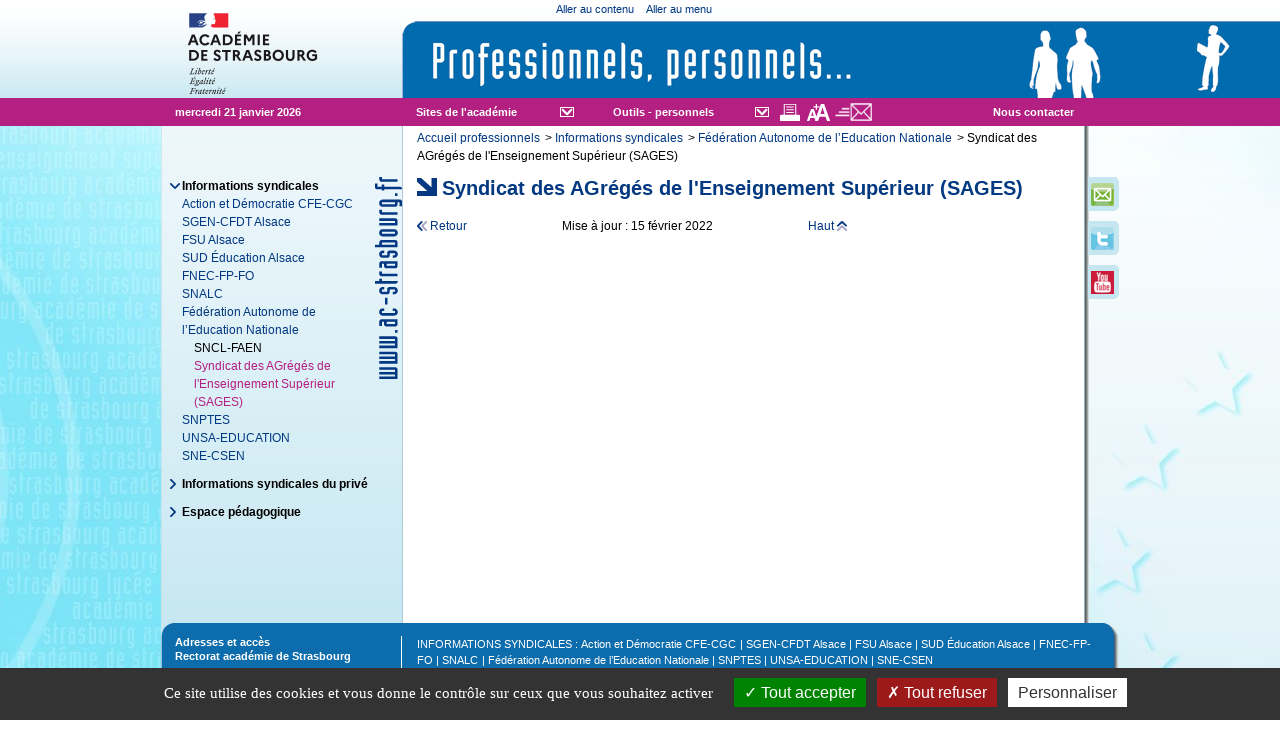

--- FILE ---
content_type: text/html; charset=utf-8
request_url: https://pro.ac-strasbourg.fr/informations-syndicales/federation-autonome-de-leducation-nationale/syndicat-des-agreges-de-lenseignement-superieur-sages/
body_size: 4483
content:
<!DOCTYPE html PUBLIC "-//W3C//DTD XHTML 1.0 Transitional//EN" "http://www.w3.org/TR/xhtml1/DTD/xhtml1-transitional.dtd">
<?xml version="1.0" encoding="utf-8"?><html dir="ltr" xml:lang="fr-Fr" lang="fr-Fr" xmlns="http://www.w3.org/1999/xhtml"><head><meta http-equiv="Content-Type" content="text/html; charset=utf-8"><!-- 
	This website is powered by TYPO3 - inspiring people to share!
	TYPO3 is a free open source Content Management Framework initially created by Kasper Skaarhoj and licensed under GNU/GPL.
	TYPO3 is copyright 1998-2026 of Kasper Skaarhoj. Extensions are copyright of their respective owners.
	Information and contribution at https://typo3.org/
--><meta name="generator" content="TYPO3 CMS"><link rel="stylesheet" type="text/css" href="/typo3temp/assets/compressed/merged-263ded4da181051f393632872bee4a9b.css?1678714595" media="all"><link rel="stylesheet" type="text/css" href="/typo3temp/assets/compressed/merged-4c80912e109bf56cf8f74129496595c1.css?1678892899" media="screen"><link rel="stylesheet" type="text/css" href="/typo3temp/assets/compressed/merged-6b3f77e3d2f3921849a2e112fa54a3c2.css?1678892899" media="print"><script src="/typo3temp/assets/compressed/merged-d7be424c5fecc82d761db86e1e447c58.js?1680769220" type="text/javascript"></script><!--[if !IE 7]>--><link rel="stylesheet" href="/fileadmin/templates/commun/css/tousSaufIE7.css" type="text/css" media="screen"><!--<![endif]--><!--[if lte IE 7]><link rel="stylesheet" href="{$dossier.css}ie7-.css" type="text/css" media="screen" /><![endif]--><title>Syndicat des AGrégés de l'Enseignement Supérieur (SAGES) - Professionnels - Académie de Strasbourg</title></head><body>

		<div id="header">
			<div id="headerBanner">
				<div class="wrapper">
					<ul class="navEvitement"><li><a href="#content">Aller au contenu</a></li><li><a href="#nav">Aller au menu</a></li></ul><a href="/"><img src="/fileadmin/templates/commun/img/logo_standard.png" width="178" height="89" id="siteLogo" alt="Académie de Strasbourg" border="0"></a><a href="/" title="Aller à la page d'accueil - Professionnels - Académie de Strasbourg" accesskey="1"><img src="/fileadmin/templates/pro/img/siteTitre.png" width="450" height="57" id="siteTitre" alt="Professionnels - Académie de Strasbourg" title="Aller à la page d'accueil - Professionnels - Académie de Strasbourg" border="0"></a><div id="headerPrint"><img src="/fileadmin/templates/commun/img/logo_print.png" width="226" height="113" alt="Professionnels - Académie de Strasbourg" border="0"><p class="titre">Professionnels - Académie de Strasbourg</p><p>Personnels / Candidats aux concours / Recrutement</p><div class="clear"></div></div>
				</div>
			</div>
			<div id="headerBar">
				<div class="wrapper">
					<div class="left"><p>mercredi 21 janvier 2026</p></div><div class="right"><div id="headerBarNav"><ul class="left ddm"><li><span>Sites de l'académie</span><ul><li><a href="http://www.ac-strasbourg.fr" target="_blank">Grand public</a></li><li><a href="/">Professionnels</a></li></ul></li></ul><ul class="right ddm"><li><span>Outils - personnels</span><ul><li><a href="https://courrier.ac-strasbourg.fr/" target="_blank">Messagerie</a></li><li><a href="https://www.ac-strasbourg.fr/DSDEN67" target="_blank">Espaces réservés Bas-Rhin</a></li><li><a href="https://www.ac-strasbourg.fr/DSDEN68" target="_blank">Espaces réservés Haut-Rhin</a></li><li><a href="/connexion-a-i-prof-/-i-professionnel/">I-Prof du public</a></li><li><a href="https://bv.ac-strasbourg.fr/iprofessionnel/ServletIprof" target="_blank">I-Professionnel du privé</a></li><li><a href="https://pedagogie.ac-strasbourg.fr/" target="_blank">Espace pédagogique</a></li><li><a href="/outils-et-services/glossaire-des-outils-et-services/">Tous les outils et services</a></li></ul></li></ul><div class="clear"></div></div><div id="headerBarTools"><div class="left"><input id="print" type="image" src="/fileadmin/templates/commun/img/headerBar-imprimer.png" title="Imprimer la page"><input id="toggle-text-size" type="image" src="/fileadmin/templates/commun/img/headerBar-texte.png" title="Agrandir la taille de texte"><a href="mailto:?subject=Syndicat des AGrégés de l'Enseignement Supérieur (SAGES) - Professionnels - Académie de Strasbourg&amp;body=https://pro.ac-strasbourg.fr/informations-syndicales/federation-autonome-de-leducation-nationale/syndicat-des-agreges-de-lenseignement-superieur-sages/" title="Envoyer la page par courrier électronique"><img src="/fileadmin/templates/commun/img/headerBar-mail.png" width="37px" height="17px" alt=""></a></div><p id="contact"><a href="https://www.ac-strasbourg.fr/contact/contactez-nous-121430" target="_blank">Nous contacter</a></p><div class="clear"></div></div><div class="clear"></div></div><div class="clear"></div>
				</div>
			</div>
		</div>
		<div id="main" class="wrapper">
			<div class="inner">
				<ol class="navFilAriane"><li class="navFilArianeItem"><a href="/">Accueil professionnels</a></li><li class="navFilArianeItem">&gt; <a href="/informations-syndicales/">Informations syndicales</a></li><li class="navFilArianeItem">&gt; <a href="/informations-syndicales/federation-autonome-de-leducation-nationale/">Fédération Autonome de l’Education Nationale</a></li><li class="navFilArianeItem">&gt; Syndicat des AGrégés de l'Enseignement Supérieur (SAGES)</li></ol><div id="nav" class="secondary-content">
					<ul class="navLvl1"><li><a href="/informations-syndicales/" class="actif">Informations syndicales</a><ul class="navLvl2"><li><a href="/informations-syndicales/action-et-democratie-cfe-cgc/">Action et Démocratie CFE-CGC</a></li><li><a href="/informations-syndicales/sgen-cfdt-alsace/">SGEN-CFDT Alsace</a></li><li><a href="/informations-syndicales/fsu-alsace/">FSU Alsace</a></li><li><a href="/informations-syndicales/sud-education-alsace/">SUD Éducation Alsace</a></li><li><a href="/informations-syndicales/fnec-fp-fo/">FNEC-FP-FO</a></li><li><a href="/informations-syndicales/snalc/">SNALC</a></li><li><a href="/informations-syndicales/federation-autonome-de-leducation-nationale/">Fédération Autonome de l’Education Nationale</a><ul class="navLvl3"><li><a href="/informations-syndicales/federation-autonome-de-leducation-nationale/sncl-faen/">SNCL-FAEN</a></li><li><span>Syndicat des AGrégés de l'Enseignement Supérieur (SAGES)</span></li></ul></li><li><a href="/informations-syndicales/snptes/">SNPTES</a></li><li><a href="/informations-syndicales/unsa-education/">UNSA-EDUCATION</a></li><li><a href="/informations-syndicales/sne-csen/">SNE-CSEN</a></li></ul></li><li><a href="/informations-syndicales-du-prive/">Informations syndicales du privé</a></li><li><a href="https://pedagogie.ac-strasbourg.fr/" target="_blank">Espace pédagogique</a></li></ul><div id="tvMapping-nav-post"></div>
				</div>
				<div id="content">
					<!--TYPO3SEARCH_begin--><h1>Syndicat des AGrégés de l'Enseignement Supérieur (SAGES)</h1><!--TYPO3SEARCH_end-->
					<div id="mainContent">                        
						<div id="section" class="col-gauche">
                            <!--TYPO3SEARCH_begin-->
							
							<div id="navBasPage"><p class="navRetour"><a href="javascript:history.go(-1);">Retour</a></p><p class="navHaut"><a href="#">Haut</a></p><p class="dateMaj">Mise à jour : 15 février 2022</p><div class="clear"></div></div>
                            <!--TYPO3SEARCH_end-->
						</div>
						<div id="aside" class="secondary-content">
                            <!--TYPO3SEARCH_begin-->
                                                        
							

                            <!--TYPO3SEARCH_end-->
						</div>
						<div class="clear"></div>
					</div>
					                    
				</div>
				<ul id="iconBar"><li><a href="https://www.ac-strasbourg.fr/contact/contactez-nous-121430" target="_blank"><img src="/fileadmin/_migrated/media/iconBar-mail.png" width="23" height="23" alt="Nous contacter" title="Nous contacter" border="0"></a></li><li><a href="https://twitter.com/acstrasbourg" target="_blank" title="Suivre l'actualité de l'académie sur Twitter"><img src="/fileadmin/_migrated/media/iconBar-twitter.png" width="23" height="23" alt="Twitter" title="Twitter" border="0"></a></li><li><a href="https://www.youtube.com/channel/UCCtbphsKLAEkOdSvRtPZnGQ" target="_blank"><img src="/fileadmin/user_upload/youtube.png" width="23" height="23" alt="Youtube" title="Youtube" border="0"></a></li></ul><div class="clear"></div>
			</div>
		</div>
		<div id="footer" class="wrapper">
			<div class="inner">
				<div id="footerAccess">
		<div id="c724" class="frame frame-default frame-type-gridelements_pi1 frame-layout-0
			
					normal
				
		">
	
<div class="accordeon">
	<h2>Adresses et accès</h2>
	<dl class="accordeon-js"><dt>Rectorat académie de Strasbourg</dt>
            <dd>6 rue de la Toussaint - 67975 Strasbourg Cedex
Tél 03 88 23 37 23
Horaires d'ouverture au public
du lundi au vendredi
de 8h30 à 12h00 et de 13h30 à 17h00
<a href="/index.php?id=296">Plan d'accès</a> | <a href="/index.php?id=419">Contact</a></dd>        
        
            <dt>DSDEN Bas-Rhin</dt>
            <dd>65 avenue de la Forêt Noire - 67083 Strasbourg Cedex
Tél 03 88 45 92 92 - Fax 03 88 61 43 15
Horaires d'ouverture au public
du lundi au vendredi
de 8h30 à 12h et de 13h30 à 17h
Plan d'accès | <a href="/index.php?id=419">Contact</a></dd>        
        
            <dt>DSDEN Haut-Rhin</dt>
            <dd>52-54 avenue de la République - 68017 Colmar Cedex
Tél 03 89 21 56 56 - Fax 03 89 24 50 17
Horaires d'ouverture au public
du lundi au vendredi
de 8h30 à 12h et de 13h30 à 17h
Plan d'accès | <a href="/index.php?id=419">Contact</a></dd>        
        
    </dl></div>

	</div>

<p>© académie de Strasbourg 2026</p><p><a href="/informations-syndicales/federation-autonome-de-leducation-nationale/syndicat-des-agreges-de-lenseignement-superieur-sages/#cookies">Gestion des cookies</a></p></div><div id="footerLinks"><ul class="navLvl1"><li><a href="/informations-syndicales/">Informations syndicales</a> :<ul class="navLvl2"><li><a href="/informations-syndicales/action-et-democratie-cfe-cgc/">Action et Démocratie CFE-CGC</a></li><li>| <a href="/informations-syndicales/sgen-cfdt-alsace/">SGEN-CFDT Alsace</a></li><li>| <a href="/informations-syndicales/fsu-alsace/">FSU Alsace</a></li><li>| <a href="/informations-syndicales/sud-education-alsace/">SUD Éducation Alsace</a></li><li>| <a href="/informations-syndicales/fnec-fp-fo/">FNEC-FP-FO</a></li><li>| <a href="/informations-syndicales/snalc/">SNALC</a></li><li>| <a href="/informations-syndicales/federation-autonome-de-leducation-nationale/">Fédération Autonome de l’Education Nationale</a></li><li>| <a href="/informations-syndicales/snptes/">SNPTES</a></li><li>| <a href="/informations-syndicales/unsa-education/">UNSA-EDUCATION</a></li><li>| <a href="/informations-syndicales/sne-csen/">SNE-CSEN</a></li></ul></li><li><a href="/informations-syndicales-du-prive/">Informations syndicales du privé</a> :<ul class="navLvl2"><li><a href="/informations-syndicales-du-prive/cftc-snec/">CFTC-Snec</a></li><li>| <a href="/informations-syndicales-du-prive/cgt-ep/">CGT-EP</a></li><li>| <a href="/informations-syndicales-du-prive/fep-cfdt-alsace/">Fep-CFDT-Alsace</a></li><li>| <a href="/informations-syndicales-du-prive/snalc-prive/">SNALC-Privé</a></li><li>| <a href="/informations-syndicales-du-prive/snep-unsa/">Snep-UNSA</a></li><li>| <a href="/informations-syndicales-du-prive/spelc/">SPELC</a></li></ul></li><li><a href="https://pedagogie.ac-strasbourg.fr/" target="_blank">Espace pédagogique</a> :</li></ul><div class="trois-colonnes-egales"><div class="colonne colonne-gauche">
	
			<div id="c850" class="frame frame-default frame-type-textmedia frame-layout-0
			
					normal
				
			">
					
					
						



					
					

	
		

	



	


					

	<div class="ce-textpic ce-center ce-above">
		
			
















		

		
				<div class="ce-bodytext">
					
					<p><strong>Les sites :</strong></p>

<p><a href="https://www.ac-strasbourg.fr" target="_blank">Académie de Strasbourg</a></p>

<p><a href="/">Professionnels</a></p>

<p><a href="https://pedagogie.ac-strasbourg.fr/" target="_blank">Espace pédagogique</a></p>

				</div>
			

		
	</div>


					
						



					
					
						



					
			</div>
		

</div><div class="colonne colonne-centrale">
	
			<div id="c851" class="frame frame-default frame-type-textmedia frame-layout-0
			
					normal
				
			">
					
					
						



					
					

	
		

	



	


					

	<div class="ce-textpic ce-center ce-above">
		
			
















		

		
				<div class="ce-bodytext">
					
					<p><strong>Les pratiques :</strong></p>

<p><a href="https://www.ac-strasbourg.fr/contact/contactez-nous-121430" target="_blank">Nous contacter</a></p>

<p><a href="/mentions-legales/">Mentions légales</a></p>

				</div>
			

		
	</div>


					
						



					
					
						



					
			</div>
		

</div><div class="colonne colonne-droite">
	
			<div id="c852" class="frame frame-default frame-type-textmedia frame-layout-0
			
					normal
				
			">
					
					
						



					
					

	
		

	



	


					

	<div class="ce-textpic ce-center ce-above">
		
			
















		

		
				<div class="ce-bodytext">
					
					<p><strong>Les plus :</strong></p>

<p><a href="https://twitter.com/acstrasbourg" target="_blank">Twitter de l'académie</a></p>

<p><a href="https://www.education.gouv.fr/" target="_blank">Ministère de l'éducation nationale</a></p>

<p>Services publics +</p>

				</div>
			

		
	</div>


					
						



					
					
						



					
			</div>
		

</div><div class="clear"></div></div></div><div class="clear"></div>
			</div>
		</div>

<script src="/typo3conf/ext/ameos_tarteaucitron/Resources/Public/libs/tarteaucitron.js/tarteaucitron.js?1694441683" type="text/javascript"></script><script src="/typo3temp/assets/compressed/merged-b7ca58d63198201b7ee9b775acd7428f.js?1696324637" type="text/javascript"></script><script type="text/javascript">
/*<![CDATA[*/
/*TS_inlineFooter*/
tarteaucitron.init({                        "hashtag": "#cookies", /* Open the panel with this hashtag */
                        "cookieName": "tarteaucitron", /* Cookie name */

                        "orientation": "bottom", /* Banner position (top - bottom) */
                        "bodyPosition": "bottom", /* bodyPosition (top - bottom) */

                        "groupServices": false, /* Group services by category */

                        "showAlertSmall": false, /* Show the small banner on bottom right */
                        "cookieslist": false, /* Show the cookie list */

                        "closePopup": false, /* Show a close X on the banner */

                        "showIcon": false, /* Show cookie icon to manage cookies */                        "iconPosition": "BottomRight", /* BottomRight, BottomLeft, TopRight and TopLeft */

                        "adblocker": false, /* Show a Warning if an adblocker is detected */

                        "DenyAllCta" : true, /* Show the deny all button */
                        "AcceptAllCta" : true, /* Show the accept all button when highPrivacy on */
                        "highPrivacy": true, /* HIGHLY RECOMMANDED Disable auto consent */

                        "handleBrowserDNTRequest": true, /* If Do Not Track == 1, disallow all */

                        "removeCredit": true, /* Remove credit link */
                        "moreInfoLink": true, /* Show more info link */

                        "useExternalCss": false, /* If false, the tarteaucitron.css file will be loaded */
                        "useExternalJs": false, /* If false, the tarteaucitron.js file will be loaded */

                        "cookieDomain": "pro.ac-strasbourg.fr", /* Shared cookie for multisite */

                        "mandatory": true, /* Show a message about mandatory cookies */
                        "mandatoryCta": true, /* Show the disabled accept button when mandatory on */});                    (tarteaucitron.job = tarteaucitron.job || []).push('slideshare');                    (tarteaucitron.job = tarteaucitron.job || []).push('vimeo');                    (tarteaucitron.job = tarteaucitron.job || []).push('youtube');                    tarteaucitron.user.matomoId = '58';
                    tarteaucitron.user.matomoHost = 'https://applications.ac-strasbourg.fr/matomo/';tarteaucitron.user.matomoCustomJSPath = 'https://applications.ac-strasbourg.fr/matomo/matomo.js';(tarteaucitron.job = tarteaucitron.job || []).push('matomocloud');                    (tarteaucitron.job = tarteaucitron.job || []).push('maps_noapi');                    (tarteaucitron.job = tarteaucitron.job || []).push('genially');                    (tarteaucitron.job = tarteaucitron.job || []).push('ameosawesometables');                    tarteaucitron.user.peertubeId   = '{$ameos.tarteaucitron.services.peertube.peertubeId}';
                    (tarteaucitron.job = tarteaucitron.job || []).push('peertube');
                    tarteaucitron.user.umapopenstreetmapId   = '{$ameos.tarteaucitron.services.umapopenstreetmap.umapopenstreetmapId}';
                    (tarteaucitron.job = tarteaucitron.job || []).push('umapopenstreetmap');
                    tarteaucitron.user.podeducId   = '{$ameos.tarteaucitron.services.podeduc.podeducId}';
                    (tarteaucitron.job = tarteaucitron.job || []).push('podeduc');
                    tarteaucitron.user.gmaps_viewerId   = '{$ameos.tarteaucitron.services.gmaps_viewer.gmaps_viewerId}';
                    (tarteaucitron.job = tarteaucitron.job || []).push('gmaps_viewer');
                    tarteaucitron.user.DataEducGouvId   = '{$ameos.tarteaucitron.services.DataEducGouv.DataEducGouvId}';
                    (tarteaucitron.job = tarteaucitron.job || []).push('DataEducGouv');
                    tarteaucitron.user.digipadId   = '{$ameos.tarteaucitron.services.digippad.digipadId}';
                    (tarteaucitron.job = tarteaucitron.job || []).push('digipad');


/*]]>*/
</script></body></html>


--- FILE ---
content_type: text/css; charset=utf-8
request_url: https://pro.ac-strasbourg.fr/typo3temp/assets/compressed/merged-4c80912e109bf56cf8f74129496595c1.css?1678892899
body_size: 8581
content:

/**
 *	Reset
*/
html,
body,
div,
span,
applet,
object,
iframe,
h1,
h2,
h3,
h4,
h5,
h6,
p,
blockquote,
pre,
a,
abbr,
acronym,
address,
big,
cite,
code,
del,
dfn,
em,
font,
img,
ins,
kbd,
q,
s,
samp,
small,
strike,
strong,
sub,
sup,
tt,
var,
b,
u,
i,
center,
dl,
dt,
dd,
ol,
ul,
li,
fieldset,
form,
label,
legend,
table,
caption,
tbody,
tfoot,
thead,
tr,
th,
td {
  margin: 0;
  padding: 0;
  border: 0;
  font-size: 100%;
  vertical-align: baseline;
  background-color: transparent;
  background-repeat: no-repeat;
  background-position: 0 0;
}
/**
 *	Styles par défaut
*/
body {
  font-family: Arial, Helvetica, sans-serif;
  font-size: 75%;
  /* 16px x 0.75 = 12px */
  color: black;
  word-wrap: break-word;
}
.largeText {
  font-size: 87.5%;
  /* 16px x 0.875 = 14px */
}
/* TITRES */
h1,
h2,
h3,
h4,
h5,
h6 {
  font-weight: normal;
  margin: 0;
}
#content h1 {
  font-size: 166.67%;
  /* 20px */
  font-weight: bold;
  color: #033981;
  background-image: url('../../../fileadmin/templates/commun/img/fleche-18-bleu-basdroite.png');
  background-position: 0 0.05em;
  padding-left: 25px;
}
#header h1 {
  font-size: 250%;
  font-weight: bold;
  color: white;
  padding-left: 15px;
  margin: 10px;
}
#header h1 a {
  color: white;
}
#header h1 a:hover {
  text-decoration: none;
}
h2 {
  font-size: 150%;
  /* 18px */
  color: #b42082;
  margin-top: 0.6em;
}
#content h1.premier,
#content h2.premier {
  margin-top: 0;
}
h3 {
  font-size: 133.33%;
  /* 16px */
  font-weight: bold;
  color: #053a80;
  margin-top: 0.6em;
  background-image: url('../../../fileadmin/templates/commun/img/fleche-12-bleu-droite.png');
  background-position: 0 0.2em;
  padding-left: 20px;
}
h4 {
  font-size: 116.67%;
  /* 14px */
  color: #053a80;
  margin-top: 0.4em;
  border-bottom: 1px solid #b3b3b3;
}
h5 {
  font-size: 116.67%;
  /* 14px */
  color: #0d6cac;
  margin-top: 0.4em;
}
h6 {
  font-size: 116.67%;
  /* 14px */
  color: #b42082;
  margin-top: 0.4em;
}
.boite h2,
.secondary-content h2,
.deuxColonnes .col-droite h2,
.boite h3,
.secondary-content h3,
.deuxColonnes .col-droite h3,
.boite h4,
.secondary-content h4,
.deuxColonnes .col-droite h4,
.boite h5,
.secondary-content h5,
.deuxColonnes .col-droite h5,
.boite h6,
.secondary-content h6,
.deuxColonnes .col-droite h6 {
  font-size: 100%;
  color: black;
  font-weight: bold;
  margin: 0;
  padding: 0;
  background-image: none;
  background-position: 0 0.25em;
  border: none;
}
.boite h2,
.secondary-content h2,
.deuxColonnes .col-droite h2 {
  font-size: 108.33%;
}
.boite h3,
.secondary-content h3,
.deuxColonnes .col-droite h3 {
  background-image: url('../../../fileadmin/templates/commun/img/chevrons-08-noir-droite.png');
  padding-left: 13px;
}
.boite h4,
.secondary-content h4,
.deuxColonnes .col-droite h4 {
  background-image: url('../../../fileadmin/templates/commun/img/chevron-08-noir-droite.png');
  padding-left: 7px;
}
#footer h2 {
  color: white;
}
/* LISTES */
ul,
ol,
dl {
  line-height: 1.5em;
}
li {
  line-height: 1.5em;
}
ul {
  list-style: none;
}
ul ul {
  margin-bottom: 0;
}
ul li {
  background-image: url('../../../fileadmin/templates/commun/img/puce-4-bleu-carre.png');
  background-position: 0 0.6em;
  padding-left: 8px;
}
ol {
  list-style-type: decimal;
}
ol ol {
  list-style-type: lower-latin;
  margin-bottom: 0;
}
ol li {
  margin-left: 2em;
}
dt {
  font-weight: bold;
}
dd {
  margin: 0 0 0 0.8em;
}
/* TEXTE */
p {
  line-height: 1.5em;
  margin: 0;
}
blockquote,
cite,
q {
  font-family: Georgia, "Times New Roman", Times, serif;
  font-style: italic;
}
blockquote {
  margin: 0 0 0 1.6em;
}
blockquote:before,
blockquote:after,
q:before,
q:after {
  content: "";
}
strong,
b {
  font-weight: bold;
}
em,
i {
  font-style: italic;
}
big {
  font-size: 116.667%;
}
small {
  font-size: 91.667%;
}
pre,
code,
kbd,
samp,
var,
tt {
  font-family: Consolas, "Lucida Console", "Andale Mono", "Bitstream Vera Sans Mono", "Courier New", Courier;
}
pre {
  line-height: 1.5em;
  margin: 0 0 1em 0;
}
pre,
code,
kbd,
tt,
samp,
var {
  font-size: 100%;
}
kbd,
samp,
var,
tt {
  font-weight: bold;
}
var,
dfn {
  font-style: italic;
}
abbr,
acronym {
  border-bottom: 1px #aaa dotted;
  letter-spacing: 0.07em;
  cursor: help;
}
sub {
  position: relative;
  top: 0.3em;
  font-size: 0.8em;
}
sup {
  position: relative;
  bottom: 0.5em;
  font-size: 0.8em;
}
.anoter,
.asavoir,
.astuce,
.attention,
.echeance1,
.echeancehorloge,
.echeance2,
.echeancesablier,
.ensavoirplus,
.pourinfo,
.question,
.travaux,
.fondroseclair,
.fondbleu,
.fondgris {
  margin: 0.5em 0 0.5em 0;
  padding-left: 57px;
  background-position: left 5px;
}
.anoter {
  background-image: url('../../../fileadmin/templates/commun/img/icone-42-noter.png');
}
.asavoir {
  background-image: url('../../../fileadmin/templates/commun/img/icone-42-savoir.png');
}
.astuce {
  background-image: url('../../../fileadmin/templates/commun/img/icone-42-astuce.png');
}
.attention {
  background-image: url('../../../fileadmin/templates/commun/img/icone-42-attention.png');
}
.echeancehorloge {
  background-image: url('../../../fileadmin/templates/commun/img/icone-42-echeance1.png');
}
.echeancesablier {
  background-image: url('../../../fileadmin/templates/commun/img/icone-42-echeance2.png');
}
.ensavoirplus {
  background-image: url('../../../fileadmin/templates/commun/img/icone-42-savoirplus.png');
}
.pourinfo {
  background-image: url('../../../fileadmin/templates/commun/img/icone-42-information.png');
}
.question {
  background-image: url('../../../fileadmin/templates/commun/img/icone-42-question.png');
}
.travaux {
  background-image: url('../../../fileadmin/templates/commun/img/icone-42-travaux.png');
}
.fondroseclair {
  background-color: #f4deea;
  padding: 0.5em;
}
.fondbleu {
  background-color: #d5e4f1;
  padding: 0.5em;
}
.fondgris {
  background-color: #e9e3e9;
  padding: 0.5em;
}
.fondroseclair h2,
.fondbleu h2,
.fondgris h2,
.fondvert h2,
.fondroseclair h3,
.fondbleu h3,
.fondgris h3,
.fondvert h3,
.fondroseclair h4,
.fondbleu h4,
.fondgris h4,
.fondvert h4,
.fondroseclair h5,
.fondbleu h5,
.fondgris h5,
.fondvert h5,
.fondroseclair h6,
.fondbleu h6,
.fondgris h6,
.fondvert h6 {
  margin: 0;
}
/*
 * echeance1 a été remplacé par echeancehorloge
 * echeance2 a été remplacé par echeancesablier
 * echeance1 et echance2 gardés pour les contenus déjà créés 
*/
.echeance1 {
  background-image: url('../../../fileadmin/templates/commun/img/icone-42-echeance1.png');
}
.echeance2 {
  background-image: url('../../../fileadmin/templates/commun/img/icone-42-echeance2.png');
}
.texterose {
  color: #b42082;
}
.textegris {
  color: #7f7f7f;
}
.accordeon-js dt {
  position: relative;
  cursor: pointer;
  text-decoration: none;
}
.accordeon-js dt span {
  display: block;
  float: left;
  width: 10px;
  height: 12px;
}
.accordeon-js dt .plie {
  background-image: url('../../../fileadmin/templates/commun/img/chevron-08-noir-droite.png');
  background-position: 0 4px;
}
.accordeon-js dt .deplie {
  background-image: url('../../../fileadmin/templates/commun/img/chevron-08-noir-bas.png');
  background-position: 0 6px;
}
.accordeon-js dt:hover {
  text-decoration: underline;
}
.infosTelech {
  color: gray;
}
/* LIENS */
a {
  color: #033981;
  text-decoration: none;
  /*background:transparent;*/
}
a:visited {
  color: #0d6cac;
}
a:hover,
a:focus,
a:active {
  text-decoration: underline;
}
#content a[href^="http:"],
#content a[href^="https:"],
#content .lien-externe {
  padding-right: 16px;
  background: url('../../../fileadmin/templates/commun/img/icone-12-lienexterne.png') no-repeat right 50%;
}
#content a[href^="http://www.ac-strasbourg.fr"],
#content a[href^="https://pro.ac-strasbourg.fr"],
#content a[href^="http://pedagogie.ac-strasbourg.fr"],
#content a[href^="https://pedagogie.ac-strasbourg.fr"],
#content a[href^="http://espacesreserves.ac-strasbourg.fr"],
#content a[href^="https://espacesreserves.ac-strasbourg.fr"] {
  padding-right: 0;
  background-image: none;
}
#content a[href$=".pdf"],
#content a[href$=".PDF"],
#content a[href$=".doc"],
#content a[href$=".DOC"],
#content a[href$=".docx"],
#content a[href$=".DOCX"],
#content a[href$=".xls"],
#content a[href$=".XLS"],
#content a[href$=".xlsx"],
#content a[href$=".XLSX"],
#content a[href$=".ppt"],
#content a[href$=".PPT"],
#content a[href$=".pptx"],
#content a[href$=".PPTX"],
#content a[href$=".pps"],
#content a[href$=".PPS"],
#content a[href$=".odt"],
#content a[href$=".ODT"],
#content a[href$=".sxw"],
#content a[href$=".SXW"],
#content a[href$=".ods"],
#content a[href$=".ODS"],
#content a[href$=".sxc"],
#content a[href$=".SXC"],
#content a[href$=".odp"],
#content a[href$=".ODP"],
#content a[href$=".sxi"],
#content a[href$=".SXI"],
#content a[href$=".zip"],
#content a[href$=".ZIP"],
#content a[href$=".dmg"],
#content a[href$=".DMG"],
#content a[href$=".mp3"],
#content a[href$=".MP3"] {
  padding-right: 16px;
  background: url('../../../fileadmin/templates/commun/img/icone-12-lientelech.png') no-repeat right 50%;
}
#content a[href^="t3://file?"] {
  padding-right: 16px;
  background: url('../../../fileadmin/templates/commun/img/icone-12-lientelech.png') no-repeat right 50%;
}
#content a.lienSansIcone,
#content .csc-textpic-image a {
  padding: 0;
  background: none;
}
/* IMAGES */
img {
  max-width: 100%;
  height: auto;
}
#aside DIV.csc-textpic DIV.csc-textpic-imagewrap .csc-textpic-image,
.deuxColonnes .col-droite DIV.csc-textpic DIV.csc-textpic-imagewrap .csc-textpic-image {
  margin-bottom: 0;
}
#aside DIV.csc-textpic-center DIV.csc-textpic-imagewrap .csc-textpic-image,
.deuxColonnes .col-droite DIV.csc-textpic-center DIV.csc-textpic-imagewrap .csc-textpic-image {
  margin-left: 0;
}
/* SEPARATEUR */
hr {
  margin: 0;
  display: none;
}
.divider {
  margin: 0.5em 0;
  border-top: 1px solid #c8e4f2;
}
/* MEDIA */
object,
iframe {
  max-width: 100%;
}
/* TABLEAUX */
table {
  width: auto;
  border-collapse: collapse;
  margin-bottom: 0.5em;
  border-top: 2px solid black;
  border-bottom: 2px solid black;
}
table.align-centre {
  margin-left: auto;
  margin-right: auto;
  text-align: inherit;
}
table.pleine-largeur {
  width: 100%;
}
table.table-agenda {
  border: none;
}
table.table-agenda th,
table.table-agenda td {
  padding: 0.2em 0.5em;
  border-bottom: none;
}
table.table-agenda th {
  width: 75px;
  color: #033981;
  /*@c-roseSoutenu;*/
  background-color: #d5e4f1;
  /*@c-roseClair;*/
  /*border-bottom-color: white;*/
}
table.table-agenda th.border-bottom,
table.table-agenda td.border-bottom {
  border-bottom: 1px solid gray;
}
table caption {
  font-variant: small-caps;
}
th,
td {
  padding: 0.5em;
}
thead th {
  border-bottom: 2px solid black;
}
tbody th {
  border-bottom: 1px solid black;
  text-align: left;
}
tbody td {
  border-bottom: 1px solid gray;
}
/* Formulaires */
form label {
  display: block;
  font-weight: bold;
}
form ol,
form ul {
  list-style: none;
}
form li {
  padding: 0 0 1em 0;
  background: none;
}
input,
textarea,
select {
  border: 1px solid #0d6cac;
}
input:focus,
textarea:focus,
select:focus {
  border: 1px solid #b42082;
}
input[type="text"],
input[type="email"],
input[type="password"] {
  width: 250px;
}
select {
  min-width: 250px;
}
#uid6 {
  min-width: 525px;
}
textarea {
  width: 525px;
  height: 200px;
}
input[type="checkbox"] {
  margin-top: 0;
  margin-bottom: 0;
  vertical-align: text-bottom;
}
input[type="submit"] {
  color: white;
  background-color: #b42082;
  border: none;
}
fieldset {
  margin: 1em 0;
}
legend {
  white-space: normal;
  font-size: 133.33%;
  /* 16px */
  font-weight: bold;
  color: #053a80;
  margin-top: 0.6em;
  background-image: url('../../../fileadmin/templates/commun/img/fleche-12-bleu-droite.png');
  background-position: 0 0.2em;
  padding-left: 20px;
}
.champObligatoire {
  color: #b42082;
}
.formulaire .caseACocher .intitule {
  font-weight: bold;
}
.formulaire .caseACocher label {
  display: inline;
  font-weight: normal;
}
.formulaire .caseACocher li {
  padding-bottom: 0;
}
.formulaire .boutonRadio .intitule {
  font-weight: bold;
}
.formulaire .boutonRadio li {
  margin-left: 2em;
  padding: 0;
  background-image: none;
}
.formulaire .boutonRadio label {
  display: inline;
  font-weight: normal;
}
.formulaire .valider {
  text-align: center;
}
.error p {
  background-color: white;
  color: #b42082;
  font-weight: bold;
}
.contact-validation-boutons {
  text-align: center;
  margin: 1.5em 0;
}
.contact-validation-modifier,
.contact-validation-envoyer {
  display: inline;
  margin: 0 1em;
}
.cacherLegend legend {
  display: none;
}
/* Classes de texte */
.align-gauche {
  text-align: left;
}
.align-droit {
  text-align: right;
}
.align-centre {
  text-align: center;
}
.align-justifie {
  text-align: justify;
}
/* Clear */
.clear {
  clear: both;
}
.clearleft {
  clear: left;
}
.clearright {
  clear: right;
}
/* Fonctions LESS */
/**
 *	Mise en page
 *  largeur fixe, disposition flottante
*/
body {
  background: white url('../../../fileadmin/templates/commun/img/wrapper.jpg') no-repeat center 126px;
}
.wrapper {
  width: 958px;
  margin: 0 auto;
}
/**
 *	Entête
 */
#header {
  min-width: 958px;
  /* bug visuel avec ascensceur horizontal */
}
/**
 *	Partie principale
 */
#main {
  position: relative;
  background: url('../../../fileadmin/templates/commun/img/main.png') repeat-y;
}
#main .inner {
  background: url('../../../fileadmin/templates/commun/img/nav.jpg') no-repeat left bottom;
}
.navFilAriane {
  padding: 0.25em 14px 0 14px;
  margin: 0 34px 1em 242px;
}
/**
	 *	Navigation
	 */
#nav {
  float: left;
  display: inline;
  width: 241px;
}
/**
	 *	Contenu
	 */
#content {
  float: left;
  display: inline;
  width: 682px;
  padding: 0 0 14px 1px;
}
#content h1 {
  margin: 0 14px 0.25em 14px;
}
#mainContent {
  position: relative;
  zoom: 1;
  /* Evite de faire disparaitre des éléments fils flottants sous IE7... */
}
#section {
  padding-left: 14px;
}
.col-gauche {
  float: left;
  display: inline;
  width: 430px;
}
#aside {
  float: right;
  display: inline;
  width: 210px;
  padding: 0 0 0 14px;
  margin: 0 14px 14px 0;
  background-color: white;
}
body.twoCols #section {
  padding-right: 14px;
}
body.twoCols #aside {
  float: none;
  position: absolute;
  right: 0;
  top: 0;
}
.blankImgFloat {
  float: right;
  display: inline;
  width: 238px;
}
/**
	 *	Icones
	 */
#iconBar {
  float: right;
  /* pas de display: inline; sinon pb de positionnement sous IE7 */
  width: 34px;
  margin: 0;
}
/**
 *	Pied de page
 */
/**
 *	Entête = bandeau + barre
 */
#headerBanner {
  height: 98px;
}
#headerBanner .wrapper {
  position: relative;
  height: 100%;
}
.navEvitement {
  margin: 0;
  padding: 0;
  text-align: center;
}
.navEvitement li {
  display: inline;
  margin: 0;
  padding: 0 1em 0 0;
  background: none;
}
.navEvitement li a {
  color: #033981;
  font-size: 91.667%;
}
#siteLogo {
  position: absolute;
  left: 14px;
  bottom: 0;
}
#siteTitre {
  position: absolute;
  left: 241px;
  bottom: 0;
}
#headerPrint {
  display: none;
}
#headerBar {
  min-height: 28px;
  background-color: #b42082;
  color: white;
  font-size: 91.667%;
  font-weight: bold;
  /**
	 * Très important
	 */
  /******************************/
  /* Contenu menu mega drop down */
}
#headerBar p,
#headerBar ul,
#headerBar li {
  margin: 0;
  padding: 0;
  line-height: 28px;
}
#headerBar .left {
  float: left;
  display: inline;
  width: 241px;
}
#headerBar .left p {
  padding: 0 14px;
}
#headerBar .right {
  float: right;
  display: inline;
  width: 717px;
}
#headerBar .left .topnav .sub {
  width: 241px;
  margin: 0;
  padding: 0;
}
#headerBar .right .topnav .sub {
  width: 924px;
  /*@content-width - @headerBarNav-paddingLeft + @nav-width;*/
  margin: 0;
}
#headerBar .topnav li {
  width: 50%;
  display: block;
  background-image: none;
}
#headerBar .topnav span {
  width: 100%;
  display: block;
  background: url('../../../fileadmin/templates/commun/img/chevron-10-blanc-bas-encadre.png') no-repeat 97% 50%;
}
#headerBar .topnav .sub.first ul {
  padding: 10px;
}
#headerBar .topnav .sub ul li {
  background: none;
}
#headerBar .topnav .sub.first ul li {
  width: 100%;
}
#headerBar .topnav .sub .menu-col-gauche,
#headerBar .topnav .sub .menu-col-centre,
#headerBar .topnav .sub .menu-col-droite {
  display: block;
  float: left;
  margin: 0 12px;
  width: 284px;
}
#headerBar .topnav .sub .menu-col-gauche li,
#headerBar .topnav .sub .menu-col-centre li,
#headerBar .topnav .sub .menu-col-droite li {
  width: 100%;
}
#headerBar .topnav .sub ul li a {
  float: none;
  text-indent: 0;
  height: auto;
  display: block;
  font-size: 118%;
  line-height: 1.5em;
}
#headerBar .topnav .sub.first ul li a {
  width: 100%;
}
#headerBar .topnav .sub ul li a {
  border: none;
  padding-left: 10px;
  background: none;
  color: white;
}
#headerBar .topnav .sub ul li a:hover,
#headerBar .topnav .sub ul li a:focus {
  background: url('../../../fileadmin/templates/commun/img/chevron-08-blanc-droite.png') no-repeat left center;
}
#headerBar .topnav .sub ul li h2 {
  line-height: 1em;
  font-weight: bold;
  margin: 0.6em 0.5em 0 0.5em;
}
#headerBar .topnav .sub.first ul li:last-child a {
  border: none;
}
#headerBar .topnav li .sub {
  width: 241px;
  opacity: 0;
  z-index: -10;
  position: absolute;
  background: #FFFFFF;
  background-color: #f8f8f8 \9;
  /* le  \9  est un hack pour cibler IE8, IE7 et IE6 */
  border-bottom: 1px solid #cbcbcb \9;
  border-left: 1px solid #cbcbcb \9;
  border-right: 1px solid #cbcbcb \9;
  -moz-border-radius: 0 0 10px 10px;
  -webkit-border-radius: 0 0 10px 10px;
  border-radius: 0 0 10px 10px;
  -moz-box-shadow: 0 5px 5px #666;
  -webkit-box-shadow: 0 5px 5px #666;
  box-shadow: 0 5px 5px #666;
  /*filter:progid:DXImageTransform.Microsoft.Shadow(color='@{couleur}', Direction=135, Strength=@degrade);*/
  /* IE6-8 */
  /* Désactivé car génère un bug visuel dans l'ombre du menu déroulant de l'espace pédagogique */
}
#headerBar .topnav li:hover,
#headerBar .topnav li:focus {
  background: #d891bb;
}
#headerBar .topnav li:hover span,
#headerBar .topnav li:focus span {
  font-weight: bold;
}
#headerBarNav {
  float: left;
  display: inline;
  width: 363px;
  padding-left: 9px;
}
#headerBarNav .left {
  float: left;
  display: inline;
  width: 166.5px;
}
#headerBarNav .right {
  float: right;
  display: inline;
  width: 166.5px;
}
#headerBarNav .ddm,
#headerBarNav .ddm ul {
  list-style-type: none;
}
#headerBarNav .ddm li {
  float: left;
  width: 166.5px;
  background: none;
}
#headerBarNav .ddm li span {
  display: block;
  padding-left: 5px;
  padding-right: 17px;
  background: url('../../../fileadmin/templates/commun/img/chevron-10-blanc-bas-encadre.png') no-repeat 97% 50%;
}
#headerBarNav .ddm li ul {
  width: 166.5px;
  position: absolute;
  left: -9999px;
}
#headerBarNav .ddm li ul li a {
  display: block;
  border-bottom: 1px dotted white;
  padding: 0 5px;
  background-color: #f4deea;
  color: black;
}
#headerBarNav .ddm li ul li a dfn {
  font-style: normal;
}
#headerBarNav .ddm li ul li a:hover,
#headerBarNav .ddm li ul li a:focus {
  background-color: #d891bb;
}
#headerBarNav .ddm .hover {
  background: #d891bb url('../../../fileadmin/templates/commun/img/chevron-10-blanc-bas-encadre.png') no-repeat 97% 50%;
  color: black;
}
#headerBarNav .ddm .hover ul {
  left: auto;
  z-index: 1;
}
#headerBarTools {
  float: right;
  display: inline;
  width: 300px;
  padding-right: 45px;
}
#headerBarTools .left {
  width: 98px;
  float: left;
  display: inline;
}
#headerBarTools .left input[type=image] {
  width: 23px;
  height: 17px;
  border: none;
  margin: 5.5px 0 0 5px;
}
#headerBarTools .left a {
  margin: 5.5px 0 0 5px;
}
#contact {
  float: right;
  display: inline;
}
#contact a {
  color: white;
}
/*
 * Colonne de navigation
 */
/* Largeur de l'image */
#nav {
  margin-bottom: 92px;
  background: url('../../../fileadmin/templates/commun/img/siteUrl.png') no-repeat right top;
  min-height: 202px;
}
#nav .navLvl1 {
  width: 209px;
  margin: 0;
  padding-right: 32px;
  list-style: none;
  /* background: url('../../../fileadmin/templates/commun/img/siteUrl.png') no-repeat right top; */
}
#nav .navLvl1 li {
  margin: 0 0 10px 9px;
  background: none;
  padding: 0;
}
#nav .navLvl1 li a,
#nav .navLvl1 li span {
  padding-left: 12px;
  background: url('../../../fileadmin/templates/commun/img/chevron-10-bleu-droite.png') no-repeat left 50%;
  color: black;
  font-weight: bold;
}
#nav .navLvl1 li span {
  color: #b42082;
}
#nav .navLvl1 li .actif {
  background: url('../../../fileadmin/templates/commun/img/chevron-10-bleu-bas.png') no-repeat left 50%;
}
#nav .navLvl1 .rose a {
  background: url('../../../fileadmin/templates/commun/img/chevron-10-rose-droite.png') no-repeat left 50%;
}
#nav .navLvl1 .rose .actif {
  background: url('../../../fileadmin/templates/commun/img/chevron-10-rose-bas.png') no-repeat left 50%;
}
#nav .navLvl1 .navLvl2 {
  width: 100%;
  margin: 0;
  list-style: none;
}
#nav .navLvl1 .navLvl2 li {
  margin: 0 0 0 12px;
}
#nav .navLvl1 .navLvl2 li a,
#nav .navLvl1 .navLvl2 li span {
  padding-left: 0;
  background: none;
  color: #033981;
  font-weight: normal;
}
#nav .navLvl1 .navLvl2 li span {
  color: #b42082;
}
#nav .navLvl1 .navLvl2 .navLvl3 {
  width: 100%;
  margin: 0;
  list-style: none;
}
#nav .navLvl1 .navLvl2 .navLvl3 a {
  color: black;
}
#nav #fe-login {
  margin-left: 9px;
}
#nav #fe-login h2 {
  font-size: 116.67%;
}
#nav #fe-login input[type="text"],
#nav #fe-login input[type="password"] {
  width: 80%;
}
#pub {
  position: absolute;
  left: 20.5px;
  bottom: 11px;
}
/**
 *	Barre d'icones
 */
#iconBar {
  list-style: none;
}
#iconBar li {
  width: 23px;
  height: 23px;
  padding: 5.5px 5.5px;
  margin: 0 0 10px 0;
  background: url('../../../fileadmin/templates/commun/img/iconBar-bg.png') no-repeat left top;
}
/*
 *	Pied de page
 */
#footer {
  padding-top: 13px;
  background: url('../../../fileadmin/templates/commun/img/footer-top.png') no-repeat left top;
  font-size: 91.667%;
  color: white;
}
#footer p {
  margin: 0;
}
#footer a {
  color: white;
}
#footer .inner {
  width: 930px;
  /* nécessaire pour IE6 & 7 : sinon ils ne prennent pas en compte le padding-top de #footer */
  padding: 0 14px 14px 14px;
  background: url('../../../fileadmin/templates/commun/img/footer.png') repeat-y;
}
#footer .normal {
  margin-bottom: 1em;
}
#footer .navLvl1 {
  padding-bottom: 0.5em;
  margin-bottom: 0.5em;
  border-bottom: 1px solid white;
}
#footer .navLvl1 li {
  background-image: none;
  text-transform: uppercase;
  padding: 0;
}
#footer .navLvl1 .navLvl2 {
  display: inline;
  padding-left: 0.3em;
}
#footer .navLvl1 .navLvl2 li {
  display: inline;
  text-transform: none;
  padding: 0 0.3em 0 0;
}
#footerAccess {
  float: left;
  display: inline;
  width: 212px;
  padding-right: 14px;
  border-right: 1px solid white;
  background-color: #0d6cac;
  /* Accessibilité : contrastes */
}
#footerAccess .accordeon h2 {
  font-size: 100%;
  margin: 0;
  font-weight: bold;
}
#footerAccess .accordeon-js {
  margin: 0 0 14px 0;
}
#footerAccess .accordeon-js dd {
  margin: 0 0 0 10px;
}
#footerAccess .accordeon-js dt span {
  width: 10px;
  height: 10px;
}
#footerAccess .accordeon-js dt .plie {
  background-image: url('../../../fileadmin/templates/commun/img/chevron-08-blanc-droite.png');
  background-position: 0 2px;
}
#footerAccess .accordeon-js dt .deplie {
  background-image: url('../../../fileadmin/templates/commun/img/chevron-08-blanc-bas.png');
  background-position: 0 4px;
}
#cartoucheMen {
  text-align: center;
}
#footerLinks {
  float: right;
  display: inline;
  width: 688px;
  padding-left: 14px;
  background-color: #0d6cac;
  /* Accessibilité : contrastes */
}
#footerLinks .intitule {
  font-weight: bold;
}
/**
 *	Contenus spécifiques
*/
/**
 *	Boite
 */
/*#aside, .deuxColonnes .col-droite {*/
#aside .normal {
  margin-bottom: 1em;
}
#aside .boite .normal {
  margin-bottom: 0;
}
.boiteDegrade {
  padding: 10px;
}
.boiteDegrade .bloc {
  padding-top: 10px;
}
.degradeBleu {
  background-color: #d5e4f1;
  background-image: url('../../../fileadmin/templates/commun/img/boiteDegrade-bleu.png');
}
.degradeBleu h2 {
  color: #449bb7;
}
.degradeGris {
  background-color: #e8e1dd;
  background-image: url('../../../fileadmin/templates/commun/img/boiteDegrade-gris.png');
}
.degradeGris h2 {
  color: #50505a;
}
.degradeOrange {
  background-color: #f7e5c8;
  background-image: url('../../../fileadmin/templates/commun/img/boiteDegrade-orange.png');
}
.degradeOrange h2 {
  color: #ff9752;
}
.degradeRose {
  background-color: #f4deea;
  background-image: url('../../../fileadmin/templates/commun/img/boiteDegrade-rose.png');
}
.degradeRose h2 {
  color: #b42082;
}
.degradeVert {
  background-color: #eef3d1;
  background-image: url('../../../fileadmin/templates/commun/img/boiteDegrade-vert.png');
}
.degradeVert h2 {
  color: #8ba60c;
}
.boiteBordPointille {
  padding: 9px;
  border-width: 1px;
  border-style: dotted;
}
.boiteBordPointille h2 {
  padding-left: 18px;
  line-height: 17px;
  background-position: 0 0.1em;
}
.boiteBordPointille .bloc {
  padding-top: 9px;
}
.bordPointilleViolet {
  border-color: #631f63;
}
.bordPointilleViolet h2 {
  color: #631f63;
  background-image: url('../../../fileadmin/templates/commun/img/fleche-12-violetclair-basdroite.png');
}
.bordPointilleVert {
  border-color: #8ba60c;
}
.bordPointilleVert h2 {
  color: #8ba60c;
  background-image: url('../../../fileadmin/templates/commun/img/fleche-12-vertclair-basdroite.png');
}
.boiteEncadre {
  padding: 0;
}
.boiteEncadre h2 {
  line-height: 29px;
  max-height: 29px;
  padding: 0 10px;
  background-position: 0 0;
}
.boiteEncadre .texte {
  padding: 0 9px 9px 9px;
  border-width: 0 1px 1px 1px;
  border-style: solid;
}
.boiteEncadre .bloc {
  padding-top: 9px;
}
.encadreBleu h2 {
  color: #449bb7;
  background-image: url('../../../fileadmin/templates/commun/img/boiteEncadre-bleu.png');
  max-height: 100px;
}
.encadreBleu .texte {
  border-color: #d5e4f1;
}
.encadreRose h2 {
  color: #b42082;
  background-image: url('../../../fileadmin/templates/commun/img/boiteEncadre-rose.png');
}
.encadreRose .texte {
  border-color: #f4deea;
}
/*}*/
/**
 *	Actualité
 */
.actus-liste {
  list-style: none;
  margin: 0;
}
.actus-liste p {
  margin: 0;
}
.actus-liste li {
  margin: 0;
  padding: 0.5em 0;
  border-top: 1px solid #c8e4f2;
}
.actus-liste li:first-child {
  border-top: none;
  padding-top: 0;
}
.actus-liste li:last-child {
  padding-bottom: 0;
}
.actus-liste .infos {
  color: #7F7F7F;
  font-size: 83.33%;
}
.actus-liste img {
  float: left;
  margin: 0.4em 14px 0 0;
  border: 1px solid #DDD;
  padding: 2px;
}
.actus-liste .texte {
  /*margin-left: 85px;*/
}
.actus-liste-une-lien {
  line-height: 1em;
  text-align: right;
  border-bottom: 1px solid #c8e4f2;
}
.actus-liste-une-lien a {
  background-color: white;
}
#content .actus-liste-une h3,
#content .actus-liste h2,
#content .actus-liste-important h3,
#content .actus-liste-important h2 {
  margin: 0;
  padding: 0;
  font-size: 100%;
  font-weight: normal;
  background-image: none;
}
#content .actus-liste-une h3 a,
#content .actus-liste h2 a,
#content .actus-liste-important h3 a,
#content .actus-liste-important h2 a {
  margin: 0;
}
#content .actus-liste .image a {
  background: none;
  padding-right: 0;
}
#content h2.important,
#content h1.important {
  color: #b42082;
  line-height: 25px;
  margin-top: 0;
  padding-left: 0;
  background-image: url('../../../fileadmin/templates/commun/img/icone-25-important.png');
  background-position: right bottom;
}
#content h2.important img,
#content h1.important img {
  margin-right: 5px;
}
.actus-liste-important {
  border-left: 1px solid #eecee4;
  border-right: 1px solid #eecee4;
  border-bottom: 1px solid #eecee4;
  padding: 0 0.5em 0.5em 0.5em;
  /*a { font-weight: bold; }*/
}
.actus-liste-important li {
  padding: 0;
  margin: 0;
  border-top: none;
}
.actus-liste-etab {
  background-image: url('../../../fileadmin/templates/commun/img/bg-actus-liste-etab.png');
  background-repeat: repeat-y;
  padding: 0 5px;
}
.actus-liste-etab li {
  padding: 0;
  margin: 1em 0 0;
  border-top: none;
  font-weight: bold;
}
.actus-liste-etab li a {
  font-weight: normal;
}
.actus-liste-etab li:first-child {
  margin-top: 0;
}
.actu-detail .date {
  color: #7F7F7F;
  font-size: 83.33%;
}
.actu-detail .theme {
  color: #7F7F7F;
  font-size: 83.33%;
  border-bottom: 1px solid #7F7F7F;
  margin-bottom: 1em;
}
.actu-detail .chapeau {
  font-weight: bold;
  margin-bottom: 1.5em;
}
.actu-detail .plusInfos {
  padding: 0.5em;
  background-color: #e9e3e9;
  margin-top: 1em;
}
.actu-detail .images {
  float: right;
  display: inline;
  padding-left: 10px;
  background-color: white;
}
/**
 *	Glossaire
 */
.glossaire h3 {
  margin-top: 0;
}
.glossaire .entree {
  padding: 1.2em 0;
  border-bottom: 1px solid #c8e4f2;
}
.navGlossaire {
  width: 100%;
  list-style: none;
  padding: 0;
  text-align: center;
  background-color: #e9e3e9;
}
.navGlossaire li {
  display: inline;
  margin: 0 0;
  padding: 0 0.1em;
  font-size: 116.67%;
}
.navGlossaire .intitule {
  font-size: 100%;
}
/**
 *	Navigation
 */
.navSousPages,
.navSommaire,
.navDernieresPagesMaj ul,
.navPagesPlusConsultees ul,
.navLvl4,
.navSousSiteLvl1 {
  list-style: none;
  margin: 0;
  border-left: 4px solid #b42082;
}
.navSousPages li,
.navSommaire li,
.navDernieresPagesMaj ul li,
.navPagesPlusConsultees ul li,
.navLvl4 li,
.navSousSiteLvl1 li {
  background: none;
  margin: 0;
  padding-left: 4px;
}
#navNiveau4,
#navSousSite {
  margin-bottom: 1em;
}
#navNiveau4 h2,
#navSousSite h2 {
  color: #033981;
  padding-left: 30px;
  line-height: 25px;
  min-height: 25px;
  background-image: url('../../../fileadmin/templates/commun/img/icone-25-boussole.png');
  background-position: 0 50%;
}
.navLvl4,
.navSousSiteLvl1 {
  border-left-color: #d8d7e7;
}
.navLvl4 span,
.navSousSiteLvl1 span {
  color: #b42082;
}
#content .navDernieresPagesMaj h2 {
  color: #72bb38;
  padding-left: 30px;
  line-height: 25px;
  min-height: 25px;
  background-image: url('../../../fileadmin/templates/commun/img/icone-25-dernieresMaj.png');
  background-position: 0 50%;
}
#content .navDernieresPagesMaj ul {
  border-left-color: #b6d997;
}
#content .navPagesPlusConsultees h2 {
  color: #eb7d40;
  padding-left: 30px;
  line-height: 25px;
  min-height: 25px;
  background-image: url('../../../fileadmin/templates/commun/img/icone-25-plusConsultes.png');
  background-position: 0 50%;
}
#content .navPagesPlusConsultees ul {
  border-left-color: #f6c1a4;
}
.navFilAriane li {
  display: inline;
  margin: 0;
  background: none;
  padding: 0 5px 0 0;
}
.navHaut {
  float: right;
  line-height: 1em;
}
.navHaut a {
  line-height: 1em;
  background: url('../../../fileadmin/templates/commun/img/chevrons-10-bleu-haut.png') no-repeat right 50%;
  padding-right: 13px;
}
.navRetour a {
  background: url('../../../fileadmin/templates/commun/img/chevrons-10-bleu-gauche.png') no-repeat left 50%;
  padding-left: 13px;
}
.navPages {
  list-style: none;
  padding: 0;
  text-align: center;
  width: 100%;
}
.navPages li {
  display: inline;
  margin: 0;
  padding: 0 0.2em;
}
.navPages li a {
  display: inline-block;
  padding: 0.2em;
  border: 1px solid #c8e4f2;
}
.browsebox {
  list-style: none;
  padding: 0;
  text-align: center;
  width: 100%;
}
.browsebox li {
  display: inline;
  margin: 0;
  padding: 0 0.2em;
  background: none;
}
.browsebox li a {
  display: inline-block;
  padding: 0.2em;
  border: 1px solid #c8e4f2;
}
#navBasPage {
  margin-top: 1em;
  clear: both;
}
#navBasPage .navRetour {
  float: left;
  display: inline;
}
#navBasPage .dateMaj {
  text-align: center;
}
#navBasPage .navHaut a {
  line-height: 1.5em;
}
.navPagesSel {
  list-style: none;
  margin: 0;
}
.navPagesSel li {
  background: none;
  margin: 0;
  padding: 0.5em 0;
  border-bottom: 1px solid #f4deea;
}
.navPagesSel li:last-child {
  border-bottom: none;
}
.navPagesSel img {
  float: left;
  display: inline;
  margin: 0 14px 0 0;
  padding: 2px;
  border: 1px solid #DDD;
}
.navPagesSel div {
  clear: left;
}
.navPlan1,
.navPlan2,
.navPlan3,
.navPlan4,
.navPlan5 {
  margin-left: 1em;
}
.navPlan1 li,
.navPlan2 li,
.navPlan3 li,
.navPlan4 li,
.navPlan5 li {
  padding: 0;
  background-image: none;
}
.navPlan1 li {
  margin-bottom: 1em;
  padding-bottom: 1em;
  border-bottom: 1px dotted #0d6cac;
  font-weight: bold;
}
.navPlan2 li {
  margin-bottom: 0;
  padding: 0 0 0 8px;
  background-image: url('../../../fileadmin/templates/commun/img/puce-4-bleu-carre.png');
  background-position: 0 0.6em;
  border-bottom: none;
  font-weight: normal;
}
.navPlan3 li {
  padding-left: 0;
  background-image: none;
}
.navPlan4 {
  margin-left: 0.5em;
  padding-left: 0.5em;
  border-left: 1px solid #033981;
}
/*
 * Largeur divisée en 2 colonnes inégales
 * La colonne de droite a la même taille que la colonne #aside
 * Le contenu de la colonne centrale s'enroule autour du contenu de la colonne de droite
 */
.deux-colonnes-inegales .colonne-droite {
  float: right;
  display: inline;
  width: 210px;
  padding: 0 0 0 14px;
  margin: 0 14px 14px 0;
  background-color: white;
}
/*
 * Largeur divisée en 2 colonnes égales
 */
.deux-colonnes-egales .colonne {
  float: left;
  display: inline;
  width: 49%;
}
.deux-colonnes-egales .colonne-gauche {
  margin-right: 2%;
}
/*
 * Largeur divisée en 3 colonnes égales
 */
.trois-colonnes-egales .colonne {
  float: left;
  display: inline;
  width: 32%;
}
.trois-colonnes-egales .colonne-centrale {
  margin: 0 2%;
}
/**
 * Formulaires
*/
.tx-powermail fieldset .powermail_fieldwrap {
  padding: 0 0 1em;
}
.tx-powermail .parsley-errors-list li {
  color: #b42082;
  font-weight: bold;
}
.tx-powermail .btn-group {
  text-align: center;
}
.tx-powermail .btn-group form {
  display: inline-block;
}
/* Formulaire de demande de pôle bilingue */
#uid115 {
  width: 250px;
  height: 100px;
}
/**
 * Calendrier de choix de date
*/
#calroot {
  /* place on top of other elements. set a higher value if nessessary */
  z-index: 10000;
  margin-top: -1px;
  width: 198px;
  padding: 2px;
  background-color: #fff;
  font-size: 11px;
  border: 1px solid #ccc;
  -moz-border-radius: 5px;
  -webkit-border-radius: 5px;
  border-radius: 5px;
  -moz-box-shadow: 0 0 15px #666;
  -webkit-box-shadow: 0 0 15px #666;
  box-shadow: 0 0 15px #666;
}
/* head. contains title, prev/next month controls and possible month/year selectors */
#calhead {
  padding: 2px 0;
  height: 22px;
}
#caltitle {
  font-size: 14px;
  color: #FA8800;
  float: left;
  text-align: center;
  width: 155px;
  line-height: 20px;
  text-shadow: 0 1px 0 #ddd;
}
#calnext,
#calprev {
  display: block;
  width: 20px;
  height: 20px;
  background: transparent url('../../../fileadmin/templates/commun/img/prev.gif') no-repeat scroll center center;
  float: left;
  cursor: pointer;
}
#calnext {
  background-image: url('../../../fileadmin/templates/commun/img/next.gif');
  float: right;
}
#calprev.caldisabled,
#calnext.caldisabled {
  visibility: hidden;
}
/* year/month selector */
#caltitle select {
  font-size: 10px;
  min-width: 0;
}
/* names of the days */
#caldays {
  height: 18px;
  border-bottom: 1px solid #ddd;
}
#caldays span {
  display: block;
  float: left;
  width: 28px;
  text-align: center;
}
/* container for weeks */
#calweeks {
  background-color: #fff;
  margin-top: 4px;
}
/* single week */
.calweek {
  clear: left;
  height: 22px;
}
/* single day */
.calweek a {
  display: block;
  float: left;
  width: 27px;
  height: 20px;
  text-decoration: none;
  font-size: 11px;
  margin-left: 1px;
  text-align: center;
  line-height: 20px;
  color: #666;
  -moz-border-radius: 3px;
  -webkit-border-radius: 3px;
}
/* different states */
.calweek a:hover,
.calfocus {
  background-color: #ddd;
}
/* sunday */
a.calsun {
  color: red;
}
/* offmonth day */
a.caloff {
  color: #ccc;
}
a.caloff:hover {
  background-color: #f5f5fa;
}
/* unselectable day */
a.caldisabled {
  background-color: #efefef !important;
  color: #ccc !important;
  cursor: default;
}
/* current day */
#calcurrent {
  background-color: #498CE2;
  color: #fff;
}
/* today */
#caltoday {
  background-color: #333;
  color: #fff;
}
/**
 *	Zoom
*/
#main #zoom h2 {
  width: 105px;
  height: 20px;
  padding-left: 5px;
  background-image: url('../../../fileadmin/templates/commun/img/bg-zoom-titre.png');
  margin: 0;
  font-size: 100%;
  font-weight: bold;
  text-transform: uppercase;
  text-align: center;
  border: none;
  color: #b42082;
}
#zoom {
  width: auto;
  margin: 1em auto 0;
  font-size: 91.667%;
}
#zoom .inner {
  width: auto;
  height: 180px;
  padding: 20px 0 10px 0;
  background-image: url('../../../fileadmin/templates/commun/img/bg-zoom.png');
  background-repeat: repeat-x;
}
#zoom .inner .scrollable {
  width: 500px;
}
#zoom a.browse {
  display: block;
  width: 12px;
  height: 20px;
  float: left;
  display: inline;
  margin: 160px 14px 0 14px;
  cursor: pointer;
  font-size: 1px;
}
#zoom a.left {
  background-image: url('../../../fileadmin/templates/commun/img/chevron-20-blanc-gauche.png');
}
#zoom a.right {
  background-image: url('../../../fileadmin/templates/commun/img/chevron-20-blanc-droite.png');
  clear: right;
}
#zoom a.disabled {
  visibility: hidden !important;
}
#zoom input[type="image"] {
  width: 14px;
  height: 14px;
  margin: 3px 0 0 5px;
  border: none;
  vertical-align: text-bottom;
}
#zoom img {
  margin-bottom: 2px;
}
#zoom a {
  display: block;
  color: white;
  line-height: 1.2em;
  font-weight: bold;
  text-align: center;
  background-color: #b42082;
  /* Accessibilité : contrastes */
}
.scrollable {
  position: relative;
  overflow: hidden;
  width: 600px;
  height: 180px;
  float: left;
  display: inline;
}
.scrollable .items {
  width: 20000em;
  position: absolute;
  /*clear:both;*/
}
.scrollable .items li {
  float: left;
  display: inline;
  width: 180px;
  padding: 0;
  margin: 0 30px 0 0;
  background-image: none;
}
/**
 * Extension comments
 */
.tx-comments-form-top-message {
  padding-top: 0.5em;
  text-align: center;
  color: #b42082;
}
.tx-comments-form-top-message li {
  text-decoration: none;
}
.tx-comments-comment-1,
.tx-comments-comment-2 {
  margin: 0;
  padding: 0.5em 0;
  border-bottom: 1px solid #c8e4f2;
}
.tx-comments-required-mark {
  color: #B42082;
}
.tx-comments-comment-input {
  margin: 0 0 1em 0;
}
.tx-comments-required-error {
  text-align: center;
  color: #b42082;
}
/**
 * Extension pagebrowse
 */
.tx-pagebrowse-pi1 ul li {
  background-image: none;
}
/**
* Lightbox
*/
#sbCenter {
  z-index: 1000!important;
}
#sbOverlay {
  z-index: -1 !important;
}
#sbBottom {
  background-color: white!important;
}
.lightboximg {
  cursor: pointer;
}
#lightbox {
  position: fixed;
  top: 0;
  left: 0;
  width: 100%;
  height: 100%;
  background-color: #00000075;
  text-align: center;
}
#lightbox .closelightbox {
  text-align: right;
  color: #fff;
  margin-right: 20px;
  margin-top: 20px;
  font-size: 12px;
}
#imglightbox {
  width: fit-content;
  margin: 0 auto;
}
#imglightbox img {
  max-height: 450px;
}
#imglightbox figcaption {
  background-color: white;
  padding: 10px;
}
.fermerlightbox {
  max-width: 20px;
}
.prevlightboximg,
.nextlightboximg {
  display: inline-block;
  vertical-align: middle;
  cursor: pointer;
  height: 0;
  width: 0;
}
.nextlightboximg {
  border-top: 20px solid transparent;
  border-bottom: 20px solid transparent;
  border-left: 35px solid black;
  margin-left: 20px;
}
.prevlightboximg {
  border-top: 20px solid transparent;
  border-right: 35px solid black;
  border-bottom: 20px solid transparent;
  margin-right: 20px;
}
#lightbox .nbimages {
  display: inline-block;
  color: black;
  background-color: white;
  padding: 10px;
  border-radius: 50px;
}
#lightbox .navigation {
  margin-top: 10px;
}
.the-canvas {
  max-width: 100%;
}
.navigation_liseusepdf {
  text-align: center;
  padding: 10px;
}
.navigation_liseusepdf .next {
  color: white;
  background-color: #b42082;
  border: none;
  margin-left: 10px;
}
.navigation_liseusepdf .prev {
  color: white;
  background-color: #b42082;
  border: none;
  margin-right: 10px;
}
.h5p-iframe-wrapper {
  overflow: hidden;
  margin-bottom: 20px;
}
.h5p-iframe-wrapper .h5p-image-hotspots-background {
  width: 100%!important;
  height: auto!important;
}
img[src$=".pdf"],
img[src$=".PDF"] {
  height: 0px;
  width: 0px;
}


#headerBanner { background: white url('../../../fileadmin/templates/pro/img/header.png') no-repeat center top; }
